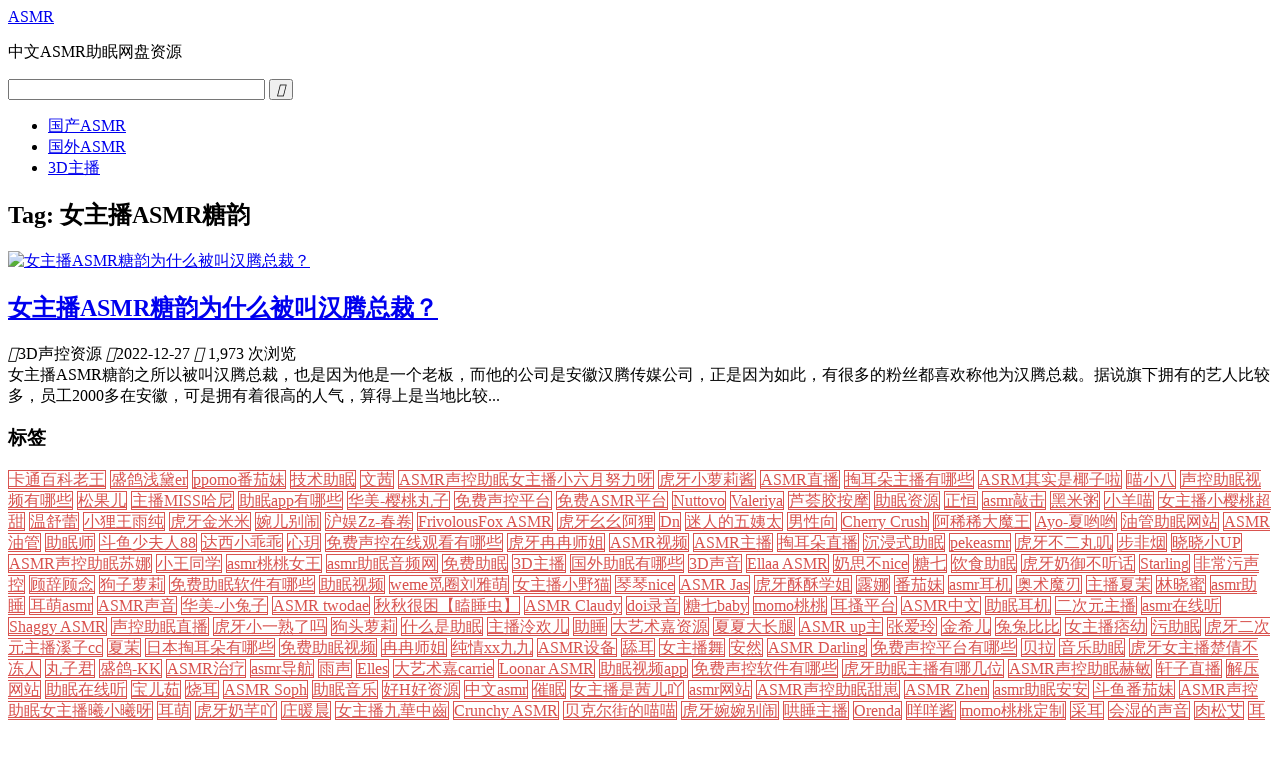

--- FILE ---
content_type: text/html; charset=UTF-8
request_url: https://www.asmrvv.com/question/tag/nuzhuboasmrtangyun
body_size: 12859
content:
<!DOCTYPE html>
<html>
<head>
<meta http-equiv="Content-Type" content="text/html; charset=UTF-8" />
<title>女主播ASMR糖韵 - ASMR</title> 
<meta name="viewport" content="width=device-width, initial-scale=1, maximum-scale=1">
<meta name="renderer" content="webkit|ie-comp|ie-stand">
<link rel="stylesheet" href="https://www.asmrvv.com/wp-content/themes/asmr/style.css" type="text/css" media="screen" />
<link rel="shortcut icon" href="https://www.asmrvv.com/wp-content/themes/asmr/images/favicon.ico" type="image/x-icon" />
<link rel="apple-touch-icon" href="/apple-touch-icon.png" />
<link rel="stylesheet" href="/jquery.fancybox.min.css">
<script src="/jquery.min.js"></script>
<script src="https://www.asmrvv.com/wp-content/themes/asmr/js/tux.js"></script>
<!--[if lt IE 9]>
<script src="https://cdn.bootcss.com/respond.js/1.4.2/respond.min.js"></script>
<script src="https://cdn.bootcss.com/html5shiv/3.7.3/html5shiv.js"></script>
<![endif]-->
<link rel="alternate" type="application/rss+xml" title="ASMR RSS Feed" href="https://www.asmrvv.com/feed" />
<link rel="pingback" href="https://www.asmrvv.com/xmlrpc.php" />
<meta name='robots' content='max-image-preview:large' />
</head>

<body class="archive tag tag-nuzhuboasmrtangyun tag-367">

<header id="header">
    <div class="navtop">
	<div class="logo"><a href="https://www.asmrvv.com">ASMR</a><p>中文ASMR助眠网盘资源</p></div>
	<div class="search">
	    <form id="searchform" method="get" action="https://www.asmrvv.com">
		    <input type="text" value="" name="s" id="s" size="30" x-webkit-speech />
			<button type="submit" id="searchsubmit"><i class="iconfont">&#xe610;</i></button>
		</form>
	</div>	
	</div>
    <nav id="navigation">
    <ul id="nav"><li id="menu-item-58" class="menu-item menu-item-type-taxonomy menu-item-object-category menu-item-58"><a href="https://www.asmrvv.com/gc">国产ASMR</a></li>
<li id="menu-item-59" class="menu-item menu-item-type-taxonomy menu-item-object-category menu-item-59"><a href="https://www.asmrvv.com/gw">国外ASMR</a></li>
<li id="menu-item-744" class="menu-item menu-item-type-taxonomy menu-item-object-category menu-item-744"><a href="https://www.asmrvv.com/3dzhubo">3D主播</a></li>
</ul>    </nav>
</header>
<section id="content">	<div id="main">
		<div id="posts">
					<h1 class="h1">Tag: <span>女主播ASMR糖韵</span></h1>
				
				<article class="post_list">
                <div class="thumbnail"><a href="https://www.asmrvv.com/question/998" title="女主播ASMR糖韵为什么被叫汉腾总裁？"><img src="https://www.asmrvv.com/wp-content/uploads/2022/12/女主播ASMR糖韵.jpg" alt="女主播ASMR糖韵为什么被叫汉腾总裁？"></a></div>
				<h2><a href="https://www.asmrvv.com/question/998" title="女主播ASMR糖韵为什么被叫汉腾总裁？">女主播ASMR糖韵为什么被叫汉腾总裁？</a></h2>			
				<div class="excerpt">
					<div class="meta">
				    <span class="meat_span"><i class="iconfont">&#xe629;</i>3D声控资源</span>
					<time class="meat_span"><i class="iconfont">&#xe62a;</i>2022-12-27</time>
					<span class="meat_span"><i class="iconfont">&#xe61f;</i> 1,973 次浏览</span>
                    </div>	
                	<div class="content_text" onmouseover="this.style.cursor='pointer'" onclick="document.location='https://www.asmrvv.com/question/998';">
女主播ASMR糖韵之所以被叫汉腾总裁，也是因为他是一个老板，而他的公司是安徽汉腾传媒公司，正是因为如此，有很多的粉丝都喜欢称他为汉腾总裁。据说旗下拥有的艺人比较多，员工2000多在安徽，可是拥有着很高的人气，算得上是当地比较...</div>
				</div>
		</article>
			  </div>
		<nav class="navigation"></nav></div>
	<aside id="sidebar">
    <div class="widget widget_tag_cloud"><h3>标签</h3><div class="tagcloud"><a href="https://www.asmrvv.com/question/tag/katongbaikelaowang" class="tag-cloud-link tag-link-567 tag-link-position-1" style="color:#D9534F;border: 1px solid #D9534F;">卡通百科老王</a>
<a href="https://www.asmrvv.com/question/tag/shenggeqiandaier" class="tag-cloud-link tag-link-895 tag-link-position-2" style="color:#D9534F;border: 1px solid #D9534F;">盛鸽浅黛er</a>
<a href="https://www.asmrvv.com/question/tag/ppomofanjiamei" class="tag-cloud-link tag-link-311 tag-link-position-3" style="color:#D9534F;border: 1px solid #D9534F;">ppomo番茄妹</a>
<a href="https://www.asmrvv.com/question/tag/jishuzhumian" class="tag-cloud-link tag-link-118 tag-link-position-4" style="color:#D9534F;border: 1px solid #D9534F;">技术助眠</a>
<a href="https://www.asmrvv.com/question/tag/wenqian" class="tag-cloud-link tag-link-1408 tag-link-position-5" style="color:#D9534F;border: 1px solid #D9534F;">文茜</a>
<a href="https://www.asmrvv.com/question/tag/asmrshengkongzhumiannuzhuboxiaoliuyuenuliya" class="tag-cloud-link tag-link-695 tag-link-position-6" style="color:#D9534F;border: 1px solid #D9534F;">ASMR声控助眠女主播小六月努力呀</a>
<a href="https://www.asmrvv.com/question/tag/huyaxiaoluolijiang" class="tag-cloud-link tag-link-899 tag-link-position-7" style="color:#D9534F;border: 1px solid #D9534F;">虎牙小萝莉酱</a>
<a href="https://www.asmrvv.com/question/tag/asmrzhibo" class="tag-cloud-link tag-link-237 tag-link-position-8" style="color:#D9534F;border: 1px solid #D9534F;">ASMR直播</a>
<a href="https://www.asmrvv.com/question/tag/taoerduozhuboyounaxie" class="tag-cloud-link tag-link-436 tag-link-position-9" style="color:#D9534F;border: 1px solid #D9534F;">掏耳朵主播有哪些</a>
<a href="https://www.asmrvv.com/question/tag/asrmqishishiyezila" class="tag-cloud-link tag-link-650 tag-link-position-10" style="color:#D9534F;border: 1px solid #D9534F;">ASRM其实是椰子啦</a>
<a href="https://www.asmrvv.com/question/tag/miaoxiaoba" class="tag-cloud-link tag-link-340 tag-link-position-11" style="color:#D9534F;border: 1px solid #D9534F;">喵小八</a>
<a href="https://www.asmrvv.com/question/tag/shengkongzhumianshipinyounaxie" class="tag-cloud-link tag-link-525 tag-link-position-12" style="color:#D9534F;border: 1px solid #D9534F;">声控助眠视频有哪些</a>
<a href="https://www.asmrvv.com/question/tag/songguoer" class="tag-cloud-link tag-link-545 tag-link-position-13" style="color:#D9534F;border: 1px solid #D9534F;">松果儿</a>
<a href="https://www.asmrvv.com/question/tag/zhubomisshani" class="tag-cloud-link tag-link-788 tag-link-position-14" style="color:#D9534F;border: 1px solid #D9534F;">主播MISS哈尼</a>
<a href="https://www.asmrvv.com/question/tag/zhumianappyounaxie" class="tag-cloud-link tag-link-549 tag-link-position-15" style="color:#D9534F;border: 1px solid #D9534F;">助眠app有哪些</a>
<a href="https://www.asmrvv.com/question/tag/huamei-yingtaowanzi" class="tag-cloud-link tag-link-467 tag-link-position-16" style="color:#D9534F;border: 1px solid #D9534F;">华美-樱桃丸子</a>
<a href="https://www.asmrvv.com/question/tag/mianfeishengkongpingtai" class="tag-cloud-link tag-link-779 tag-link-position-17" style="color:#D9534F;border: 1px solid #D9534F;">免费声控平台</a>
<a href="https://www.asmrvv.com/question/tag/mianfeiasmrpingtai" class="tag-cloud-link tag-link-790 tag-link-position-18" style="color:#D9534F;border: 1px solid #D9534F;">免费ASMR平台</a>
<a href="https://www.asmrvv.com/question/tag/nuttovo" class="tag-cloud-link tag-link-820 tag-link-position-19" style="color:#D9534F;border: 1px solid #D9534F;">Nuttovo</a>
<a href="https://www.asmrvv.com/question/tag/valeriya" class="tag-cloud-link tag-link-45 tag-link-position-20" style="color:#D9534F;border: 1px solid #D9534F;">Valeriya</a>
<a href="https://www.asmrvv.com/question/tag/luhuijiaoanmo" class="tag-cloud-link tag-link-116 tag-link-position-21" style="color:#D9534F;border: 1px solid #D9534F;">芦荟胶按摩</a>
<a href="https://www.asmrvv.com/question/tag/zhumianziyuan" class="tag-cloud-link tag-link-146 tag-link-position-22" style="color:#D9534F;border: 1px solid #D9534F;">助眠资源</a>
<a href="https://www.asmrvv.com/question/tag/zhengheng" class="tag-cloud-link tag-link-522 tag-link-position-23" style="color:#D9534F;border: 1px solid #D9534F;">正恒</a>
<a href="https://www.asmrvv.com/question/tag/asmrqiaoji" class="tag-cloud-link tag-link-73 tag-link-position-24" style="color:#D9534F;border: 1px solid #D9534F;">asmr敲击</a>
<a href="https://www.asmrvv.com/question/tag/heimizhou" class="tag-cloud-link tag-link-92 tag-link-position-25" style="color:#D9534F;border: 1px solid #D9534F;">黑米粥</a>
<a href="https://www.asmrvv.com/question/tag/xiaoyangmiao" class="tag-cloud-link tag-link-332 tag-link-position-26" style="color:#D9534F;border: 1px solid #D9534F;">小羊喵</a>
<a href="https://www.asmrvv.com/question/tag/nuzhuboxiaoyingtaochaotian" class="tag-cloud-link tag-link-566 tag-link-position-27" style="color:#D9534F;border: 1px solid #D9534F;">女主播小樱桃超甜</a>
<a href="https://www.asmrvv.com/question/tag/wenshulei" class="tag-cloud-link tag-link-158 tag-link-position-28" style="color:#D9534F;border: 1px solid #D9534F;">温舒蕾</a>
<a href="https://www.asmrvv.com/question/tag/xiaoliwangyuchun" class="tag-cloud-link tag-link-544 tag-link-position-29" style="color:#D9534F;border: 1px solid #D9534F;">小狸王雨纯</a>
<a href="https://www.asmrvv.com/question/tag/huyajinmimi" class="tag-cloud-link tag-link-980 tag-link-position-30" style="color:#D9534F;border: 1px solid #D9534F;">虎牙金米米</a>
<a href="https://www.asmrvv.com/question/tag/%e5%a9%89%e5%84%bf%e5%88%ab%e9%97%b9" class="tag-cloud-link tag-link-36 tag-link-position-31" style="color:#D9534F;border: 1px solid #D9534F;">婉儿别闹</a>
<a href="https://www.asmrvv.com/question/tag/huyuzz-chunjuan" class="tag-cloud-link tag-link-1110 tag-link-position-32" style="color:#D9534F;border: 1px solid #D9534F;">沪娱Zz-春卷</a>
<a href="https://www.asmrvv.com/question/tag/frivolousfox-asmr" class="tag-cloud-link tag-link-34 tag-link-position-33" style="color:#D9534F;border: 1px solid #D9534F;">FrivolousFox ASMR</a>
<a href="https://www.asmrvv.com/question/tag/huyayaoyaoali" class="tag-cloud-link tag-link-954 tag-link-position-34" style="color:#D9534F;border: 1px solid #D9534F;">虎牙幺幺阿狸</a>
<a href="https://www.asmrvv.com/question/tag/dn" class="tag-cloud-link tag-link-557 tag-link-position-35" style="color:#D9534F;border: 1px solid #D9534F;">Dn</a>
<a href="https://www.asmrvv.com/question/tag/mirendewuyitai" class="tag-cloud-link tag-link-561 tag-link-position-36" style="color:#D9534F;border: 1px solid #D9534F;">迷人的五姨太</a>
<a href="https://www.asmrvv.com/question/tag/nanxingxiang" class="tag-cloud-link tag-link-84 tag-link-position-37" style="color:#D9534F;border: 1px solid #D9534F;">男性向</a>
<a href="https://www.asmrvv.com/question/tag/cherry-crush" class="tag-cloud-link tag-link-14 tag-link-position-38" style="color:#D9534F;border: 1px solid #D9534F;">Cherry Crush</a>
<a href="https://www.asmrvv.com/question/tag/axixidamowang" class="tag-cloud-link tag-link-361 tag-link-position-39" style="color:#D9534F;border: 1px solid #D9534F;">阿稀稀大魔王</a>
<a href="https://www.asmrvv.com/question/tag/ayo-xiayoyo" class="tag-cloud-link tag-link-228 tag-link-position-40" style="color:#D9534F;border: 1px solid #D9534F;">Ayo-夏哟哟</a>
<a href="https://www.asmrvv.com/question/tag/youguanzhumianwangzhan" class="tag-cloud-link tag-link-50 tag-link-position-41" style="color:#D9534F;border: 1px solid #D9534F;">油管助眠网站</a>
<a href="https://www.asmrvv.com/question/tag/asmryouguan" class="tag-cloud-link tag-link-101 tag-link-position-42" style="color:#D9534F;border: 1px solid #D9534F;">ASMR油管</a>
<a href="https://www.asmrvv.com/question/tag/zhumianshi" class="tag-cloud-link tag-link-149 tag-link-position-43" style="color:#D9534F;border: 1px solid #D9534F;">助眠师</a>
<a href="https://www.asmrvv.com/question/tag/douyushaofuren88" class="tag-cloud-link tag-link-471 tag-link-position-44" style="color:#D9534F;border: 1px solid #D9534F;">斗鱼少夫人88</a>
<a href="https://www.asmrvv.com/question/tag/daxixiaoguaiguai" class="tag-cloud-link tag-link-163 tag-link-position-45" style="color:#D9534F;border: 1px solid #D9534F;">达西小乖乖</a>
<a href="https://www.asmrvv.com/question/tag/xinyue" class="tag-cloud-link tag-link-1081 tag-link-position-46" style="color:#D9534F;border: 1px solid #D9534F;">心玥</a>
<a href="https://www.asmrvv.com/question/tag/mianfeishengkongzaixianguankanyounaxie" class="tag-cloud-link tag-link-898 tag-link-position-47" style="color:#D9534F;border: 1px solid #D9534F;">免费声控在线观看有哪些</a>
<a href="https://www.asmrvv.com/question/tag/huyaranranshijie" class="tag-cloud-link tag-link-356 tag-link-position-48" style="color:#D9534F;border: 1px solid #D9534F;">虎牙冉冉师姐</a>
<a href="https://www.asmrvv.com/question/tag/asmr%e8%a7%86%e9%a2%91" class="tag-cloud-link tag-link-4 tag-link-position-49" style="color:#D9534F;border: 1px solid #D9534F;">ASMR视频</a>
<a href="https://www.asmrvv.com/question/tag/asmrzhubo" class="tag-cloud-link tag-link-97 tag-link-position-50" style="color:#D9534F;border: 1px solid #D9534F;">ASMR主播</a>
<a href="https://www.asmrvv.com/question/tag/taoerduozhibo" class="tag-cloud-link tag-link-526 tag-link-position-51" style="color:#D9534F;border: 1px solid #D9534F;">掏耳朵直播</a>
<a href="https://www.asmrvv.com/question/tag/chenjinshizhumian" class="tag-cloud-link tag-link-839 tag-link-position-52" style="color:#D9534F;border: 1px solid #D9534F;">沉浸式助眠</a>
<a href="https://www.asmrvv.com/question/tag/pekeasmr" class="tag-cloud-link tag-link-441 tag-link-position-53" style="color:#D9534F;border: 1px solid #D9534F;">pekeasmr</a>
<a href="https://www.asmrvv.com/question/tag/huyabuerwanji" class="tag-cloud-link tag-link-349 tag-link-position-54" style="color:#D9534F;border: 1px solid #D9534F;">虎牙不二丸叽</a>
<a href="https://www.asmrvv.com/question/tag/%e6%ad%a5%e9%9d%9e%e7%83%9f" class="tag-cloud-link tag-link-31 tag-link-position-55" style="color:#D9534F;border: 1px solid #D9534F;">步非烟</a>
<a href="https://www.asmrvv.com/question/tag/%e6%99%93%e6%99%93%e5%b0%8fup" class="tag-cloud-link tag-link-15 tag-link-position-56" style="color:#D9534F;border: 1px solid #D9534F;">晓晓小UP</a>
<a href="https://www.asmrvv.com/question/tag/asmrshengkongzhumiansuna" class="tag-cloud-link tag-link-941 tag-link-position-57" style="color:#D9534F;border: 1px solid #D9534F;">ASMR声控助眠苏娜</a>
<a href="https://www.asmrvv.com/question/tag/xiaowangtongxue" class="tag-cloud-link tag-link-764 tag-link-position-58" style="color:#D9534F;border: 1px solid #D9534F;">小王同学</a>
<a href="https://www.asmrvv.com/question/tag/asmrtaotaonuwang" class="tag-cloud-link tag-link-296 tag-link-position-59" style="color:#D9534F;border: 1px solid #D9534F;">asmr桃桃女王</a>
<a href="https://www.asmrvv.com/question/tag/asmrzhumianyinpinwang" class="tag-cloud-link tag-link-141 tag-link-position-60" style="color:#D9534F;border: 1px solid #D9534F;">asmr助眠音频网</a>
<a href="https://www.asmrvv.com/question/tag/mianfeizhumian" class="tag-cloud-link tag-link-67 tag-link-position-61" style="color:#D9534F;border: 1px solid #D9534F;">免费助眠</a>
<a href="https://www.asmrvv.com/question/tag/3dzhubo" class="tag-cloud-link tag-link-236 tag-link-position-62" style="color:#D9534F;border: 1px solid #D9534F;">3D主播</a>
<a href="https://www.asmrvv.com/question/tag/guowaizhumianyounaxie" class="tag-cloud-link tag-link-881 tag-link-position-63" style="color:#D9534F;border: 1px solid #D9534F;">国外助眠有哪些</a>
<a href="https://www.asmrvv.com/question/tag/3dshengyin" class="tag-cloud-link tag-link-85 tag-link-position-64" style="color:#D9534F;border: 1px solid #D9534F;">3D声音</a>
<a href="https://www.asmrvv.com/question/tag/ellaa-asmr" class="tag-cloud-link tag-link-719 tag-link-position-65" style="color:#D9534F;border: 1px solid #D9534F;">Ellaa ASMR</a>
<a href="https://www.asmrvv.com/question/tag/naisibunice" class="tag-cloud-link tag-link-341 tag-link-position-66" style="color:#D9534F;border: 1px solid #D9534F;">奶思不nice</a>
<a href="https://www.asmrvv.com/question/tag/%e7%b3%96%e4%b8%83" class="tag-cloud-link tag-link-28 tag-link-position-67" style="color:#D9534F;border: 1px solid #D9534F;">糖七</a>
<a href="https://www.asmrvv.com/question/tag/yinshizhumian" class="tag-cloud-link tag-link-121 tag-link-position-68" style="color:#D9534F;border: 1px solid #D9534F;">饮食助眠</a>
<a href="https://www.asmrvv.com/question/tag/huyanaiyubutinghua" class="tag-cloud-link tag-link-406 tag-link-position-69" style="color:#D9534F;border: 1px solid #D9534F;">虎牙奶御不听话</a>
<a href="https://www.asmrvv.com/question/tag/starling" class="tag-cloud-link tag-link-8 tag-link-position-70" style="color:#D9534F;border: 1px solid #D9534F;">Starling</a>
<a href="https://www.asmrvv.com/question/tag/feichangwushengkong" class="tag-cloud-link tag-link-82 tag-link-position-71" style="color:#D9534F;border: 1px solid #D9534F;">非常污声控</a>
<a href="https://www.asmrvv.com/question/tag/gucigunian" class="tag-cloud-link tag-link-558 tag-link-position-72" style="color:#D9534F;border: 1px solid #D9534F;">顾辞顾念</a>
<a href="https://www.asmrvv.com/question/tag/gouziluoli" class="tag-cloud-link tag-link-554 tag-link-position-73" style="color:#D9534F;border: 1px solid #D9534F;">狗子萝莉</a>
<a href="https://www.asmrvv.com/question/tag/mianfeizhumianruanjianyounaxie" class="tag-cloud-link tag-link-700 tag-link-position-74" style="color:#D9534F;border: 1px solid #D9534F;">免费助眠软件有哪些</a>
<a href="https://www.asmrvv.com/question/tag/%e5%8a%a9%e7%9c%a0%e8%a7%86%e9%a2%91" class="tag-cloud-link tag-link-44 tag-link-position-75" style="color:#D9534F;border: 1px solid #D9534F;">助眠视频</a>
<a href="https://www.asmrvv.com/question/tag/wememiquanliuyameng" class="tag-cloud-link tag-link-1127 tag-link-position-76" style="color:#D9534F;border: 1px solid #D9534F;">weme觅圈刘雅萌</a>
<a href="https://www.asmrvv.com/question/tag/nuzhuboxiaoyemao" class="tag-cloud-link tag-link-486 tag-link-position-77" style="color:#D9534F;border: 1px solid #D9534F;">女主播小野猫</a>
<a href="https://www.asmrvv.com/question/tag/qinqinnice" class="tag-cloud-link tag-link-617 tag-link-position-78" style="color:#D9534F;border: 1px solid #D9534F;">琴琴nice</a>
<a href="https://www.asmrvv.com/question/tag/asmr-jas" class="tag-cloud-link tag-link-793 tag-link-position-79" style="color:#D9534F;border: 1px solid #D9534F;">ASMR Jas</a>
<a href="https://www.asmrvv.com/question/tag/huyasusuxuejie" class="tag-cloud-link tag-link-720 tag-link-position-80" style="color:#D9534F;border: 1px solid #D9534F;">虎牙酥酥学姐</a>
<a href="https://www.asmrvv.com/question/tag/luna" class="tag-cloud-link tag-link-1214 tag-link-position-81" style="color:#D9534F;border: 1px solid #D9534F;">露娜</a>
<a href="https://www.asmrvv.com/question/tag/fanjiamei" class="tag-cloud-link tag-link-312 tag-link-position-82" style="color:#D9534F;border: 1px solid #D9534F;">番茄妹</a>
<a href="https://www.asmrvv.com/question/tag/asmrerji" class="tag-cloud-link tag-link-70 tag-link-position-83" style="color:#D9534F;border: 1px solid #D9534F;">asmr耳机</a>
<a href="https://www.asmrvv.com/question/tag/aoshumoren" class="tag-cloud-link tag-link-653 tag-link-position-84" style="color:#D9534F;border: 1px solid #D9534F;">奥术魔刃</a>
<a href="https://www.asmrvv.com/question/tag/zhuboxiamo" class="tag-cloud-link tag-link-242 tag-link-position-85" style="color:#D9534F;border: 1px solid #D9534F;">主播夏茉</a>
<a href="https://www.asmrvv.com/question/tag/linxiaomi" class="tag-cloud-link tag-link-331 tag-link-position-86" style="color:#D9534F;border: 1px solid #D9534F;">林晓蜜</a>
<a href="https://www.asmrvv.com/question/tag/asmrzhushui" class="tag-cloud-link tag-link-155 tag-link-position-87" style="color:#D9534F;border: 1px solid #D9534F;">asmr助睡</a>
<a href="https://www.asmrvv.com/question/tag/ermengasmr" class="tag-cloud-link tag-link-104 tag-link-position-88" style="color:#D9534F;border: 1px solid #D9534F;">耳萌asmr</a>
<a href="https://www.asmrvv.com/question/tag/asmrshengyin" class="tag-cloud-link tag-link-103 tag-link-position-89" style="color:#D9534F;border: 1px solid #D9534F;">ASMR声音</a>
<a href="https://www.asmrvv.com/question/tag/huamei-xiaotuzi" class="tag-cloud-link tag-link-652 tag-link-position-90" style="color:#D9534F;border: 1px solid #D9534F;">华美-小兔子</a>
<a href="https://www.asmrvv.com/question/tag/asmr-twodae" class="tag-cloud-link tag-link-1045 tag-link-position-91" style="color:#D9534F;border: 1px solid #D9534F;">ASMR twodae</a>
<a href="https://www.asmrvv.com/question/tag/qiuqiuhenkunkeshuichong" class="tag-cloud-link tag-link-168 tag-link-position-92" style="color:#D9534F;border: 1px solid #D9534F;">秋秋很困【瞌睡虫】</a>
<a href="https://www.asmrvv.com/question/tag/asmr-claudy" class="tag-cloud-link tag-link-969 tag-link-position-93" style="color:#D9534F;border: 1px solid #D9534F;">ASMR Claudy</a>
<a href="https://www.asmrvv.com/question/tag/doiluyin" class="tag-cloud-link tag-link-154 tag-link-position-94" style="color:#D9534F;border: 1px solid #D9534F;">doi录音</a>
<a href="https://www.asmrvv.com/question/tag/%e7%b3%96%e4%b8%83baby" class="tag-cloud-link tag-link-27 tag-link-position-95" style="color:#D9534F;border: 1px solid #D9534F;">糖七baby</a>
<a href="https://www.asmrvv.com/question/tag/momotaotao" class="tag-cloud-link tag-link-65 tag-link-position-96" style="color:#D9534F;border: 1px solid #D9534F;">momo桃桃</a>
<a href="https://www.asmrvv.com/question/tag/ersaopingtai" class="tag-cloud-link tag-link-787 tag-link-position-97" style="color:#D9534F;border: 1px solid #D9534F;">耳搔平台</a>
<a href="https://www.asmrvv.com/question/tag/asmrzhongwen" class="tag-cloud-link tag-link-96 tag-link-position-98" style="color:#D9534F;border: 1px solid #D9534F;">ASMR中文</a>
<a href="https://www.asmrvv.com/question/tag/zhumianerji" class="tag-cloud-link tag-link-71 tag-link-position-99" style="color:#D9534F;border: 1px solid #D9534F;">助眠耳机</a>
<a href="https://www.asmrvv.com/question/tag/erciyuanzhubo" class="tag-cloud-link tag-link-287 tag-link-position-100" style="color:#D9534F;border: 1px solid #D9534F;">二次元主播</a>
<a href="https://www.asmrvv.com/question/tag/asmrzaixianting" class="tag-cloud-link tag-link-63 tag-link-position-101" style="color:#D9534F;border: 1px solid #D9534F;">asmr在线听</a>
<a href="https://www.asmrvv.com/question/tag/shaggy-asmr" class="tag-cloud-link tag-link-587 tag-link-position-102" style="color:#D9534F;border: 1px solid #D9534F;">Shaggy ASMR</a>
<a href="https://www.asmrvv.com/question/tag/shengkongzhumianzhibo" class="tag-cloud-link tag-link-921 tag-link-position-103" style="color:#D9534F;border: 1px solid #D9534F;">声控助眠直播</a>
<a href="https://www.asmrvv.com/question/tag/huyaxiaoyishulema" class="tag-cloud-link tag-link-514 tag-link-position-104" style="color:#D9534F;border: 1px solid #D9534F;">虎牙小一熟了吗</a>
<a href="https://www.asmrvv.com/question/tag/goutouluoli" class="tag-cloud-link tag-link-952 tag-link-position-105" style="color:#D9534F;border: 1px solid #D9534F;">狗头萝莉</a>
<a href="https://www.asmrvv.com/question/tag/shenmeshizhumian" class="tag-cloud-link tag-link-79 tag-link-position-106" style="color:#D9534F;border: 1px solid #D9534F;">什么是助眠</a>
<a href="https://www.asmrvv.com/question/tag/zhubolinghuaner" class="tag-cloud-link tag-link-452 tag-link-position-107" style="color:#D9534F;border: 1px solid #D9534F;">主播泠欢儿</a>
<a href="https://www.asmrvv.com/question/tag/%e5%8a%a9%e7%9d%a1" class="tag-cloud-link tag-link-46 tag-link-position-108" style="color:#D9534F;border: 1px solid #D9534F;">助睡</a>
<a href="https://www.asmrvv.com/question/tag/dayishujiaziyuan" class="tag-cloud-link tag-link-178 tag-link-position-109" style="color:#D9534F;border: 1px solid #D9534F;">大艺术嘉资源</a>
<a href="https://www.asmrvv.com/question/tag/xiaxiadazhangtui" class="tag-cloud-link tag-link-167 tag-link-position-110" style="color:#D9534F;border: 1px solid #D9534F;">夏夏大长腿</a>
<a href="https://www.asmrvv.com/question/tag/asmr-upzhu" class="tag-cloud-link tag-link-99 tag-link-position-111" style="color:#D9534F;border: 1px solid #D9534F;">ASMR up主</a>
<a href="https://www.asmrvv.com/question/tag/zhangailing" class="tag-cloud-link tag-link-135 tag-link-position-112" style="color:#D9534F;border: 1px solid #D9534F;">张爱玲</a>
<a href="https://www.asmrvv.com/question/tag/jinxier" class="tag-cloud-link tag-link-713 tag-link-position-113" style="color:#D9534F;border: 1px solid #D9534F;">金希儿</a>
<a href="https://www.asmrvv.com/question/tag/tutubibi" class="tag-cloud-link tag-link-159 tag-link-position-114" style="color:#D9534F;border: 1px solid #D9534F;">兔兔比比</a>
<a href="https://www.asmrvv.com/question/tag/nuzhubopiyou" class="tag-cloud-link tag-link-723 tag-link-position-115" style="color:#D9534F;border: 1px solid #D9534F;">女主播痞幼</a>
<a href="https://www.asmrvv.com/question/tag/wuzhumian" class="tag-cloud-link tag-link-139 tag-link-position-116" style="color:#D9534F;border: 1px solid #D9534F;">污助眠</a>
<a href="https://www.asmrvv.com/question/tag/huyaerciyuanzhuboxizicc" class="tag-cloud-link tag-link-389 tag-link-position-117" style="color:#D9534F;border: 1px solid #D9534F;">虎牙二次元主播溪子cc</a>
<a href="https://www.asmrvv.com/question/tag/xiamo" class="tag-cloud-link tag-link-240 tag-link-position-118" style="color:#D9534F;border: 1px solid #D9534F;">夏茉</a>
<a href="https://www.asmrvv.com/question/tag/ribentaoerduoyounaxie" class="tag-cloud-link tag-link-576 tag-link-position-119" style="color:#D9534F;border: 1px solid #D9534F;">日本掏耳朵有哪些</a>
<a href="https://www.asmrvv.com/question/tag/mianfeizhumianshipin" class="tag-cloud-link tag-link-482 tag-link-position-120" style="color:#D9534F;border: 1px solid #D9534F;">免费助眠视频</a>
<a href="https://www.asmrvv.com/question/tag/ranranshijie" class="tag-cloud-link tag-link-357 tag-link-position-121" style="color:#D9534F;border: 1px solid #D9534F;">冉冉师姐</a>
<a href="https://www.asmrvv.com/question/tag/chunqingxxjiujiu" class="tag-cloud-link tag-link-136 tag-link-position-122" style="color:#D9534F;border: 1px solid #D9534F;">纯情xx九九</a>
<a href="https://www.asmrvv.com/question/tag/asmrshebei" class="tag-cloud-link tag-link-127 tag-link-position-123" style="color:#D9534F;border: 1px solid #D9534F;">ASMR设备</a>
<a href="https://www.asmrvv.com/question/tag/%e8%88%94%e8%80%b3" class="tag-cloud-link tag-link-29 tag-link-position-124" style="color:#D9534F;border: 1px solid #D9534F;">舔耳</a>
<a href="https://www.asmrvv.com/question/tag/nuzhubowu" class="tag-cloud-link tag-link-934 tag-link-position-125" style="color:#D9534F;border: 1px solid #D9534F;">女主播舞</a>
<a href="https://www.asmrvv.com/question/tag/anran" class="tag-cloud-link tag-link-845 tag-link-position-126" style="color:#D9534F;border: 1px solid #D9534F;">安然</a>
<a href="https://www.asmrvv.com/question/tag/asmr-darling" class="tag-cloud-link tag-link-691 tag-link-position-127" style="color:#D9534F;border: 1px solid #D9534F;">ASMR Darling</a>
<a href="https://www.asmrvv.com/question/tag/mianfeishengkongpingtaiyounaxie" class="tag-cloud-link tag-link-781 tag-link-position-128" style="color:#D9534F;border: 1px solid #D9534F;">免费声控平台有哪些</a>
<a href="https://www.asmrvv.com/question/tag/beila" class="tag-cloud-link tag-link-88 tag-link-position-129" style="color:#D9534F;border: 1px solid #D9534F;">贝拉</a>
<a href="https://www.asmrvv.com/question/tag/yinlezhumian" class="tag-cloud-link tag-link-110 tag-link-position-130" style="color:#D9534F;border: 1px solid #D9534F;">音乐助眠</a>
<a href="https://www.asmrvv.com/question/tag/huyanuzhubochuqianbudongren" class="tag-cloud-link tag-link-640 tag-link-position-131" style="color:#D9534F;border: 1px solid #D9534F;">虎牙女主播楚倩不冻人</a>
<a href="https://www.asmrvv.com/question/tag/wanzijun" class="tag-cloud-link tag-link-94 tag-link-position-132" style="color:#D9534F;border: 1px solid #D9534F;">丸子君</a>
<a href="https://www.asmrvv.com/question/tag/shengge-kk" class="tag-cloud-link tag-link-133 tag-link-position-133" style="color:#D9534F;border: 1px solid #D9534F;">盛鸽-KK</a>
<a href="https://www.asmrvv.com/question/tag/asmrzhiliao" class="tag-cloud-link tag-link-424 tag-link-position-134" style="color:#D9534F;border: 1px solid #D9534F;">ASMR治疗</a>
<a href="https://www.asmrvv.com/question/tag/asmrdaohang" class="tag-cloud-link tag-link-701 tag-link-position-135" style="color:#D9534F;border: 1px solid #D9534F;">asmr导航</a>
<a href="https://www.asmrvv.com/question/tag/%e9%9b%a8%e5%a3%b0" class="tag-cloud-link tag-link-47 tag-link-position-136" style="color:#D9534F;border: 1px solid #D9534F;">雨声</a>
<a href="https://www.asmrvv.com/question/tag/elles" class="tag-cloud-link tag-link-939 tag-link-position-137" style="color:#D9534F;border: 1px solid #D9534F;">Elles</a>
<a href="https://www.asmrvv.com/question/tag/dayishujiacarrie" class="tag-cloud-link tag-link-175 tag-link-position-138" style="color:#D9534F;border: 1px solid #D9534F;">大艺术嘉carrie</a>
<a href="https://www.asmrvv.com/question/tag/loonar-asmr" class="tag-cloud-link tag-link-517 tag-link-position-139" style="color:#D9534F;border: 1px solid #D9534F;">Loonar ASMR</a>
<a href="https://www.asmrvv.com/question/tag/zhumianshipinapp" class="tag-cloud-link tag-link-75 tag-link-position-140" style="color:#D9534F;border: 1px solid #D9534F;">助眠视频app</a>
<a href="https://www.asmrvv.com/question/tag/mianfeishengkongruanjianyounaxie" class="tag-cloud-link tag-link-446 tag-link-position-141" style="color:#D9534F;border: 1px solid #D9534F;">免费声控软件有哪些</a>
<a href="https://www.asmrvv.com/question/tag/huyazhumianzhuboyounajiwei" class="tag-cloud-link tag-link-509 tag-link-position-142" style="color:#D9534F;border: 1px solid #D9534F;">虎牙助眠主播有哪几位</a>
<a href="https://www.asmrvv.com/question/tag/asmrshengkongzhumianhemin" class="tag-cloud-link tag-link-841 tag-link-position-143" style="color:#D9534F;border: 1px solid #D9534F;">ASMR声控助眠赫敏</a>
<a href="https://www.asmrvv.com/question/tag/xuanzizhibo" class="tag-cloud-link tag-link-124 tag-link-position-144" style="color:#D9534F;border: 1px solid #D9534F;">轩子直播</a>
<a href="https://www.asmrvv.com/question/tag/jieyawangzhan" class="tag-cloud-link tag-link-57 tag-link-position-145" style="color:#D9534F;border: 1px solid #D9534F;">解压网站</a>
<a href="https://www.asmrvv.com/question/tag/zhumianzaixianting" class="tag-cloud-link tag-link-64 tag-link-position-146" style="color:#D9534F;border: 1px solid #D9534F;">助眠在线听</a>
<a href="https://www.asmrvv.com/question/tag/baoerru" class="tag-cloud-link tag-link-562 tag-link-position-147" style="color:#D9534F;border: 1px solid #D9534F;">宝儿茹</a>
<a href="https://www.asmrvv.com/question/tag/shaoer" class="tag-cloud-link tag-link-51 tag-link-position-148" style="color:#D9534F;border: 1px solid #D9534F;">烧耳</a>
<a href="https://www.asmrvv.com/question/tag/asmr-soph" class="tag-cloud-link tag-link-850 tag-link-position-149" style="color:#D9534F;border: 1px solid #D9534F;">ASMR Soph</a>
<a href="https://www.asmrvv.com/question/tag/zhumianyinle" class="tag-cloud-link tag-link-119 tag-link-position-150" style="color:#D9534F;border: 1px solid #D9534F;">助眠音乐</a>
<a href="https://www.asmrvv.com/question/tag/haohhaoziyuan" class="tag-cloud-link tag-link-152 tag-link-position-151" style="color:#D9534F;border: 1px solid #D9534F;">好H好资源</a>
<a href="https://www.asmrvv.com/question/tag/%e4%b8%ad%e6%96%87asmr" class="tag-cloud-link tag-link-26 tag-link-position-152" style="color:#D9534F;border: 1px solid #D9534F;">中文asmr</a>
<a href="https://www.asmrvv.com/question/tag/%e5%82%ac%e7%9c%a0" class="tag-cloud-link tag-link-20 tag-link-position-153" style="color:#D9534F;border: 1px solid #D9534F;">催眠</a>
<a href="https://www.asmrvv.com/question/tag/nuzhuboshiqianerya" class="tag-cloud-link tag-link-688 tag-link-position-154" style="color:#D9534F;border: 1px solid #D9534F;">女主播是茜儿吖</a>
<a href="https://www.asmrvv.com/question/tag/asmr%e7%bd%91%e7%ab%99" class="tag-cloud-link tag-link-43 tag-link-position-155" style="color:#D9534F;border: 1px solid #D9534F;">asmr网站</a>
<a href="https://www.asmrvv.com/question/tag/asmrshengkongzhumiantianzai" class="tag-cloud-link tag-link-796 tag-link-position-156" style="color:#D9534F;border: 1px solid #D9534F;">ASMR声控助眠甜崽</a>
<a href="https://www.asmrvv.com/question/tag/asmr-zhen" class="tag-cloud-link tag-link-1294 tag-link-position-157" style="color:#D9534F;border: 1px solid #D9534F;">ASMR Zhen</a>
<a href="https://www.asmrvv.com/question/tag/asmrzhumiananan" class="tag-cloud-link tag-link-78 tag-link-position-158" style="color:#D9534F;border: 1px solid #D9534F;">asmr助眠安安</a>
<a href="https://www.asmrvv.com/question/tag/douyufanjiamei" class="tag-cloud-link tag-link-358 tag-link-position-159" style="color:#D9534F;border: 1px solid #D9534F;">斗鱼番茄妹</a>
<a href="https://www.asmrvv.com/question/tag/asmrshengkongzhumiannuzhuboxixiaoxiya" class="tag-cloud-link tag-link-646 tag-link-position-160" style="color:#D9534F;border: 1px solid #D9534F;">ASMR声控助眠女主播曦小曦呀</a>
<a href="https://www.asmrvv.com/question/tag/ermeng" class="tag-cloud-link tag-link-105 tag-link-position-161" style="color:#D9534F;border: 1px solid #D9534F;">耳萌</a>
<a href="https://www.asmrvv.com/question/tag/huyanaiqianya" class="tag-cloud-link tag-link-375 tag-link-position-162" style="color:#D9534F;border: 1px solid #D9534F;">虎牙奶芊吖</a>
<a href="https://www.asmrvv.com/question/tag/zhuangnuanchen" class="tag-cloud-link tag-link-386 tag-link-position-163" style="color:#D9534F;border: 1px solid #D9534F;">庄暖晨</a>
<a href="https://www.asmrvv.com/question/tag/nuzhubojiuhuazhongchi" class="tag-cloud-link tag-link-499 tag-link-position-164" style="color:#D9534F;border: 1px solid #D9534F;">女主播九華中齒</a>
<a href="https://www.asmrvv.com/question/tag/crunchy-asmr" class="tag-cloud-link tag-link-490 tag-link-position-165" style="color:#D9534F;border: 1px solid #D9534F;">Crunchy ASMR</a>
<a href="https://www.asmrvv.com/question/tag/beikeerjiedemiaomiao" class="tag-cloud-link tag-link-516 tag-link-position-166" style="color:#D9534F;border: 1px solid #D9534F;">贝克尔街的喵喵</a>
<a href="https://www.asmrvv.com/question/tag/huyawanwanbienao" class="tag-cloud-link tag-link-257 tag-link-position-167" style="color:#D9534F;border: 1px solid #D9534F;">虎牙婉婉别闹</a>
<a href="https://www.asmrvv.com/question/tag/hongshuizhubo" class="tag-cloud-link tag-link-623 tag-link-position-168" style="color:#D9534F;border: 1px solid #D9534F;">哄睡主播</a>
<a href="https://www.asmrvv.com/question/tag/orenda" class="tag-cloud-link tag-link-32 tag-link-position-169" style="color:#D9534F;border: 1px solid #D9534F;">Orenda</a>
<a href="https://www.asmrvv.com/question/tag/%e5%92%a9%e5%92%a9%e9%85%b1" class="tag-cloud-link tag-link-13 tag-link-position-170" style="color:#D9534F;border: 1px solid #D9534F;">咩咩酱</a>
<a href="https://www.asmrvv.com/question/tag/momotaotaodingzhi" class="tag-cloud-link tag-link-66 tag-link-position-171" style="color:#D9534F;border: 1px solid #D9534F;">momo桃桃定制</a>
<a href="https://www.asmrvv.com/question/tag/caier" class="tag-cloud-link tag-link-201 tag-link-position-172" style="color:#D9534F;border: 1px solid #D9534F;">采耳</a>
<a href="https://www.asmrvv.com/question/tag/huishideshengyin" class="tag-cloud-link tag-link-60 tag-link-position-173" style="color:#D9534F;border: 1px solid #D9534F;">会湿的声音</a>
<a href="https://www.asmrvv.com/question/tag/rousongai" class="tag-cloud-link tag-link-140 tag-link-position-174" style="color:#D9534F;border: 1px solid #D9534F;">肉松艾</a>
<a href="https://www.asmrvv.com/question/tag/ersaopingtaiyounaxie" class="tag-cloud-link tag-link-504 tag-link-position-175" style="color:#D9534F;border: 1px solid #D9534F;">耳搔平台有哪些</a>
<a href="https://www.asmrvv.com/question/tag/trisha-paytas-asmr" class="tag-cloud-link tag-link-801 tag-link-position-176" style="color:#D9534F;border: 1px solid #D9534F;">Trisha Paytas ASMR</a>
<a href="https://www.asmrvv.com/question/tag/kristina-danielle" class="tag-cloud-link tag-link-803 tag-link-position-177" style="color:#D9534F;border: 1px solid #D9534F;">Kristina Danielle</a>
<a href="https://www.asmrvv.com/question/tag/erciyuan3d" class="tag-cloud-link tag-link-243 tag-link-position-178" style="color:#D9534F;border: 1px solid #D9534F;">二次元3D</a>
<a href="https://www.asmrvv.com/question/tag/xuanzilaoshi" class="tag-cloud-link tag-link-112 tag-link-position-179" style="color:#D9534F;border: 1px solid #D9534F;">轩子老师</a>
<a href="https://www.asmrvv.com/question/tag/xuanziju2tu" class="tag-cloud-link tag-link-98 tag-link-position-180" style="color:#D9534F;border: 1px solid #D9534F;">轩子巨2兔</a>
<a href="https://www.asmrvv.com/question/tag/linsuisui" class="tag-cloud-link tag-link-397 tag-link-position-181" style="color:#D9534F;border: 1px solid #D9534F;">林岁岁</a>
<a href="https://www.asmrvv.com/question/tag/%e5%93%84%e7%9d%a1" class="tag-cloud-link tag-link-21 tag-link-position-182" style="color:#D9534F;border: 1px solid #D9534F;">哄睡</a>
<a href="https://www.asmrvv.com/question/tag/erciyuanzhumian" class="tag-cloud-link tag-link-145 tag-link-position-183" style="color:#D9534F;border: 1px solid #D9534F;">二次元助眠</a>
<a href="https://www.asmrvv.com/question/tag/asmr-rich" class="tag-cloud-link tag-link-710 tag-link-position-184" style="color:#D9534F;border: 1px solid #D9534F;">ASMR Rich</a>
<a href="https://www.asmrvv.com/question/tag/mianfeizhumiannuzhubo" class="tag-cloud-link tag-link-877 tag-link-position-185" style="color:#D9534F;border: 1px solid #D9534F;">免费助眠女主播</a>
<a href="https://www.asmrvv.com/question/tag/mianfeihongshui" class="tag-cloud-link tag-link-965 tag-link-position-186" style="color:#D9534F;border: 1px solid #D9534F;">免费哄睡</a>
<a href="https://www.asmrvv.com/question/tag/huyanidequanquaner" class="tag-cloud-link tag-link-362 tag-link-position-187" style="color:#D9534F;border: 1px solid #D9534F;">虎牙你的圈圈儿</a>
<a href="https://www.asmrvv.com/question/tag/zhenghengrmxiaoyou" class="tag-cloud-link tag-link-685 tag-link-position-188" style="color:#D9534F;border: 1px solid #D9534F;">正恒RM小优</a>
<a href="https://www.asmrvv.com/question/tag/xuanzijuertu" class="tag-cloud-link tag-link-222 tag-link-position-189" style="color:#D9534F;border: 1px solid #D9534F;">轩子巨二兔</a>
<a href="https://www.asmrvv.com/question/tag/xialan" class="tag-cloud-link tag-link-681 tag-link-position-190" style="color:#D9534F;border: 1px solid #D9534F;">夏蓝</a>
<a href="https://www.asmrvv.com/question/tag/xuanziasmr" class="tag-cloud-link tag-link-113 tag-link-position-191" style="color:#D9534F;border: 1px solid #D9534F;">轩子asmr</a>
<a href="https://www.asmrvv.com/question/tag/baibianshengyouwenjiang" class="tag-cloud-link tag-link-551 tag-link-position-192" style="color:#D9534F;border: 1px solid #D9534F;">百变声优雯酱</a>
<a href="https://www.asmrvv.com/question/tag/duoroudabaitu" class="tag-cloud-link tag-link-527 tag-link-position-193" style="color:#D9534F;border: 1px solid #D9534F;">多肉大白兔</a>
<a href="https://www.asmrvv.com/question/tag/haiwaimianfeiasmryounaxie" class="tag-cloud-link tag-link-800 tag-link-position-194" style="color:#D9534F;border: 1px solid #D9534F;">海外免费ASMR有哪些</a>
<a href="https://www.asmrvv.com/question/tag/dayishujia" class="tag-cloud-link tag-link-176 tag-link-position-195" style="color:#D9534F;border: 1px solid #D9534F;">大艺术嘉</a>
<a href="https://www.asmrvv.com/question/tag/minaier" class="tag-cloud-link tag-link-919 tag-link-position-196" style="color:#D9534F;border: 1px solid #D9534F;">咪奈儿</a>
<a href="https://www.asmrvv.com/question/tag/wememiquanjinianxiaoxiaov" class="tag-cloud-link tag-link-1091 tag-link-position-197" style="color:#D9534F;border: 1px solid #D9534F;">weme觅圈纪念小小V</a>
<a href="https://www.asmrvv.com/question/tag/danshe" class="tag-cloud-link tag-link-205 tag-link-position-198" style="color:#D9534F;border: 1px solid #D9534F;">弹舌</a>
<a href="https://www.asmrvv.com/question/tag/beiyouyou" class="tag-cloud-link tag-link-729 tag-link-position-199" style="color:#D9534F;border: 1px solid #D9534F;">杯悠悠</a>
<a href="https://www.asmrvv.com/question/tag/huyaqixia" class="tag-cloud-link tag-link-262 tag-link-position-200" style="color:#D9534F;border: 1px solid #D9534F;">虎牙绮夏</a>
<a href="https://www.asmrvv.com/question/tag/bzhanasmr" class="tag-cloud-link tag-link-102 tag-link-position-201" style="color:#D9534F;border: 1px solid #D9534F;">B站ASMR</a>
<a href="https://www.asmrvv.com/question/tag/asmrshengkongzhumiannuzhubohuyuluoxin" class="tag-cloud-link tag-link-443 tag-link-position-202" style="color:#D9534F;border: 1px solid #D9534F;">ASMR声控助眠女主播沪娱洛歆</a>
<a href="https://www.asmrvv.com/question/tag/taoerduozaixianguankanyounaxie" class="tag-cloud-link tag-link-945 tag-link-position-203" style="color:#D9534F;border: 1px solid #D9534F;">掏耳朵在线观看有哪些</a>
<a href="https://www.asmrvv.com/question/tag/shijuezhuyaomeier" class="tag-cloud-link tag-link-679 tag-link-position-204" style="color:#D9534F;border: 1px solid #D9534F;">视觉丶妖魅儿</a>
<a href="https://www.asmrvv.com/question/tag/douyulengxiaoliu" class="tag-cloud-link tag-link-249 tag-link-position-205" style="color:#D9534F;border: 1px solid #D9534F;">斗鱼冷小六</a>
<a href="https://www.asmrvv.com/question/tag/songyuxin" class="tag-cloud-link tag-link-880 tag-link-position-206" style="color:#D9534F;border: 1px solid #D9534F;">宋昱欣</a>
<a href="https://www.asmrvv.com/question/tag/relax-sleep-asmr" class="tag-cloud-link tag-link-833 tag-link-position-207" style="color:#D9534F;border: 1px solid #D9534F;">Relax Sleep ASMR</a>
<a href="https://www.asmrvv.com/question/tag/%e5%ae%85%e7%94%b7%e5%85%94%e6%af%94" class="tag-cloud-link tag-link-41 tag-link-position-208" style="color:#D9534F;border: 1px solid #D9534F;">宅男兔比</a>
<a href="https://www.asmrvv.com/question/tag/ijenz" class="tag-cloud-link tag-link-342 tag-link-position-209" style="color:#D9534F;border: 1px solid #D9534F;">IJenz</a>
<a href="https://www.asmrvv.com/question/tag/gunai" class="tag-cloud-link tag-link-474 tag-link-position-210" style="color:#D9534F;border: 1px solid #D9534F;">顾奈</a>
<a href="https://www.asmrvv.com/question/tag/taojiangshipin" class="tag-cloud-link tag-link-161 tag-link-position-211" style="color:#D9534F;border: 1px solid #D9534F;">桃酱视频</a>
<a href="https://www.asmrvv.com/question/tag/whispersred-asmr" class="tag-cloud-link tag-link-756 tag-link-position-212" style="color:#D9534F;border: 1px solid #D9534F;">WhispersRed ASMR</a>
<a href="https://www.asmrvv.com/question/tag/huyazhiyinboniu" class="tag-cloud-link tag-link-740 tag-link-position-213" style="color:#D9534F;border: 1px solid #D9534F;">虎牙知音啵妞</a>
<a href="https://www.asmrvv.com/question/tag/ribenmianfeishengkongzhumianyounaxie" class="tag-cloud-link tag-link-440 tag-link-position-214" style="color:#D9534F;border: 1px solid #D9534F;">日本免费声控助眠有哪些</a>
<a href="https://www.asmrvv.com/question/tag/huyaxiaqiaoen" class="tag-cloud-link tag-link-172 tag-link-position-215" style="color:#D9534F;border: 1px solid #D9534F;">虎牙夏乔恩</a>
<a href="https://www.asmrvv.com/question/tag/huyawenshulei" class="tag-cloud-link tag-link-179 tag-link-position-216" style="color:#D9534F;border: 1px solid #D9534F;">虎牙温舒蕾</a>
<a href="https://www.asmrvv.com/question/tag/3dhongshuijue" class="tag-cloud-link tag-link-86 tag-link-position-217" style="color:#D9534F;border: 1px solid #D9534F;">3D哄睡觉</a>
<a href="https://www.asmrvv.com/question/tag/frivolousfox" class="tag-cloud-link tag-link-9 tag-link-position-218" style="color:#D9534F;border: 1px solid #D9534F;">FrivolousFox</a>
<a href="https://www.asmrvv.com/question/tag/weimiquanwanghongxiaojiufutejia" class="tag-cloud-link tag-link-1027 tag-link-position-219" style="color:#D9534F;border: 1px solid #D9534F;">微密圈网红小酒伏特加</a>
<a href="https://www.asmrvv.com/question/tag/%e5%8a%a9%e7%9c%a0%e4%b8%bb%e6%92%ad" class="tag-cloud-link tag-link-30 tag-link-position-220" style="color:#D9534F;border: 1px solid #D9534F;">助眠主播</a>
<a href="https://www.asmrvv.com/question/tag/guowaiasmrshengkongzhumianyounaxie" class="tag-cloud-link tag-link-696 tag-link-position-221" style="color:#D9534F;border: 1px solid #D9534F;">国外ASMR声控助眠有哪些</a>
<a href="https://www.asmrvv.com/question/tag/heminzhumian" class="tag-cloud-link tag-link-68 tag-link-position-222" style="color:#D9534F;border: 1px solid #D9534F;">赫敏助眠</a>
<a href="https://www.asmrvv.com/question/tag/chuanxiasmr" class="tag-cloud-link tag-link-56 tag-link-position-223" style="color:#D9534F;border: 1px solid #D9534F;">喘息asmr</a>
<a href="https://www.asmrvv.com/question/tag/shengkongpingtai" class="tag-cloud-link tag-link-774 tag-link-position-224" style="color:#D9534F;border: 1px solid #D9534F;">声控平台</a>
<a href="https://www.asmrvv.com/question/tag/xuanzi" class="tag-cloud-link tag-link-108 tag-link-position-225" style="color:#D9534F;border: 1px solid #D9534F;">轩子</a>
<a href="https://www.asmrvv.com/question/tag/kouqianghongshui" class="tag-cloud-link tag-link-62 tag-link-position-226" style="color:#D9534F;border: 1px solid #D9534F;">口腔哄睡</a>
<a href="https://www.asmrvv.com/question/tag/asmr-doll" class="tag-cloud-link tag-link-821 tag-link-position-227" style="color:#D9534F;border: 1px solid #D9534F;">ASMR DOLL</a>
<a href="https://www.asmrvv.com/question/tag/ppomo" class="tag-cloud-link tag-link-5 tag-link-position-228" style="color:#D9534F;border: 1px solid #D9534F;">ppomo</a>
<a href="https://www.asmrvv.com/question/tag/younaxiehaokandecuimianshipin" class="tag-cloud-link tag-link-574 tag-link-position-229" style="color:#D9534F;border: 1px solid #D9534F;">有哪些好看的催眠视频</a>
<a href="https://www.asmrvv.com/question/tag/hongshuijue" class="tag-cloud-link tag-link-662 tag-link-position-230" style="color:#D9534F;border: 1px solid #D9534F;">哄睡觉</a>
<a href="https://www.asmrvv.com/question/tag/asmrshengkongzhumianjingxiang" class="tag-cloud-link tag-link-508 tag-link-position-231" style="color:#D9534F;border: 1px solid #D9534F;">ASMR声控助眠静香</a>
<a href="https://www.asmrvv.com/question/tag/kouqiangzhumian" class="tag-cloud-link tag-link-52 tag-link-position-232" style="color:#D9534F;border: 1px solid #D9534F;">口腔助眠</a>
<a href="https://www.asmrvv.com/question/tag/shiyimy" class="tag-cloud-link tag-link-707 tag-link-position-233" style="color:#D9534F;border: 1px solid #D9534F;">十一，MY</a>
<a href="https://www.asmrvv.com/question/tag/lengxiaoliu" class="tag-cloud-link tag-link-250 tag-link-position-234" style="color:#D9534F;border: 1px solid #D9534F;">冷小六</a>
<a href="https://www.asmrvv.com/question/tag/%e6%81%a9%e4%b8%83%e4%b8%8d%e7%94%9c" class="tag-cloud-link tag-link-38 tag-link-position-235" style="color:#D9534F;border: 1px solid #D9534F;">恩七不甜</a>
<a href="https://www.asmrvv.com/question/tag/heminasmr" class="tag-cloud-link tag-link-69 tag-link-position-236" style="color:#D9534F;border: 1px solid #D9534F;">赫敏asmr</a>
<a href="https://www.asmrvv.com/question/tag/buerwanji" class="tag-cloud-link tag-link-166 tag-link-position-237" style="color:#D9534F;border: 1px solid #D9534F;">不二丸叽</a>
<a href="https://www.asmrvv.com/question/tag/eunzel" class="tag-cloud-link tag-link-917 tag-link-position-238" style="color:#D9534F;border: 1px solid #D9534F;">Eunzel</a>
<a href="https://www.asmrvv.com/question/tag/huyanaiyoubaby" class="tag-cloud-link tag-link-834 tag-link-position-239" style="color:#D9534F;border: 1px solid #D9534F;">虎牙奶尤baby</a>
<a href="https://www.asmrvv.com/question/tag/asmrshengkongzhumiannuzhuboyouyoubaby" class="tag-cloud-link tag-link-426 tag-link-position-240" style="color:#D9534F;border: 1px solid #D9534F;">ASMR声控助眠女主播尤优Baby</a>
<a href="https://www.asmrvv.com/question/tag/mmm-asmr" class="tag-cloud-link tag-link-743 tag-link-position-241" style="color:#D9534F;border: 1px solid #D9534F;">Mmm ASMR</a>
<a href="https://www.asmrvv.com/question/tag/hunasmr" class="tag-cloud-link tag-link-81 tag-link-position-242" style="color:#D9534F;border: 1px solid #D9534F;">荤asmr</a>
<a href="https://www.asmrvv.com/question/tag/with-sasha" class="tag-cloud-link tag-link-10 tag-link-position-243" style="color:#D9534F;border: 1px solid #D9534F;">With Sasha</a>
<a href="https://www.asmrvv.com/question/tag/angels-asmr" class="tag-cloud-link tag-link-542 tag-link-position-244" style="color:#D9534F;border: 1px solid #D9534F;">Angels ASMR</a>
<a href="https://www.asmrvv.com/question/tag/wememiquansunjiahui" class="tag-cloud-link tag-link-955 tag-link-position-245" style="color:#D9534F;border: 1px solid #D9534F;">weme觅圈孙佳慧</a>
<a href="https://www.asmrvv.com/question/tag/orenda-asmr" class="tag-cloud-link tag-link-33 tag-link-position-246" style="color:#D9534F;border: 1px solid #D9534F;">Orenda ASMR</a>
<a href="https://www.asmrvv.com/question/tag/asmr-leedah" class="tag-cloud-link tag-link-769 tag-link-position-247" style="color:#D9534F;border: 1px solid #D9534F;">ASMR leedah</a>
<a href="https://www.asmrvv.com/question/tag/yayayachen" class="tag-cloud-link tag-link-1126 tag-link-position-248" style="color:#D9534F;border: 1px solid #D9534F;">亚亚亚辰</a>
<a href="https://www.asmrvv.com/question/tag/zhumianapp" class="tag-cloud-link tag-link-76 tag-link-position-249" style="color:#D9534F;border: 1px solid #D9534F;">助眠app</a>
<a href="https://www.asmrvv.com/question/tag/karuna-satori-asmr" class="tag-cloud-link tag-link-597 tag-link-position-250" style="color:#D9534F;border: 1px solid #D9534F;">Karuna Satori ASMR</a>
<a href="https://www.asmrvv.com/question/tag/xuanzizhumian" class="tag-cloud-link tag-link-114 tag-link-position-251" style="color:#D9534F;border: 1px solid #D9534F;">轩子助眠</a>
<a href="https://www.asmrvv.com/question/tag/mianfeizhumianapp" class="tag-cloud-link tag-link-893 tag-link-position-252" style="color:#D9534F;border: 1px solid #D9534F;">免费助眠app</a>
<a href="https://www.asmrvv.com/question/tag/haiwaizhumian" class="tag-cloud-link tag-link-602 tag-link-position-253" style="color:#D9534F;border: 1px solid #D9534F;">海外助眠</a>
<a href="https://www.asmrvv.com/question/tag/nuxingxiang" class="tag-cloud-link tag-link-61 tag-link-position-254" style="color:#D9534F;border: 1px solid #D9534F;">女性向</a>
<a href="https://www.asmrvv.com/question/tag/huyaerciyuanzhubo" class="tag-cloud-link tag-link-383 tag-link-position-255" style="color:#D9534F;border: 1px solid #D9534F;">虎牙二次元主播</a>
<a href="https://www.asmrvv.com/question/tag/zhuboecho" class="tag-cloud-link tag-link-582 tag-link-position-256" style="color:#D9534F;border: 1px solid #D9534F;">主播echo</a>
<a href="https://www.asmrvv.com/question/tag/asmr" class="tag-cloud-link tag-link-2 tag-link-position-257" style="color:#D9534F;border: 1px solid #D9534F;">asmr</a>
<a href="https://www.asmrvv.com/question/tag/keaidemaimai" class="tag-cloud-link tag-link-91 tag-link-position-258" style="color:#D9534F;border: 1px solid #D9534F;">可爱的埋埋</a>
<a href="https://www.asmrvv.com/question/tag/mujiujiang" class="tag-cloud-link tag-link-95 tag-link-position-259" style="color:#D9534F;border: 1px solid #D9534F;">暮久酱</a>
<a href="https://www.asmrvv.com/question/tag/feiruola" class="tag-cloud-link tag-link-784 tag-link-position-260" style="color:#D9534F;border: 1px solid #D9534F;">费若拉</a>
<a href="https://www.asmrvv.com/question/tag/%e5%8a%a9%e7%9c%a0%e7%bd%91%e7%ab%99" class="tag-cloud-link tag-link-42 tag-link-position-261" style="color:#D9534F;border: 1px solid #D9534F;">助眠网站</a>
<a href="https://www.asmrvv.com/question/tag/wememiquanlingdangdang" class="tag-cloud-link tag-link-1203 tag-link-position-262" style="color:#D9534F;border: 1px solid #D9534F;">weme觅圈铃铛铛</a>
<a href="https://www.asmrvv.com/question/tag/huyagebiwangjiejie" class="tag-cloud-link tag-link-922 tag-link-position-263" style="color:#D9534F;border: 1px solid #D9534F;">虎牙隔壁王姐姐</a>
<a href="https://www.asmrvv.com/question/tag/huyaerciyuanzhubozhuangnuanchen" class="tag-cloud-link tag-link-381 tag-link-position-264" style="color:#D9534F;border: 1px solid #D9534F;">虎牙二次元主播庄暖晨</a>
<a href="https://www.asmrvv.com/question/tag/miaolaoshi" class="tag-cloud-link tag-link-107 tag-link-position-265" style="color:#D9534F;border: 1px solid #D9534F;">喵老师</a>
<a href="https://www.asmrvv.com/question/tag/%e5%87%8f%e5%8e%8b" class="tag-cloud-link tag-link-23 tag-link-position-266" style="color:#D9534F;border: 1px solid #D9534F;">减压</a>
<a href="https://www.asmrvv.com/question/tag/xiaonuwuluna" class="tag-cloud-link tag-link-115 tag-link-position-267" style="color:#D9534F;border: 1px solid #D9534F;">小女巫露娜</a>
<a href="https://www.asmrvv.com/question/tag/honda-poko" class="tag-cloud-link tag-link-670 tag-link-position-268" style="color:#D9534F;border: 1px solid #D9534F;">Honda poko</a>
<a href="https://www.asmrvv.com/question/tag/asmrgaochao" class="tag-cloud-link tag-link-106 tag-link-position-269" style="color:#D9534F;border: 1px solid #D9534F;">ASMR高潮</a>
<a href="https://www.asmrvv.com/question/tag/esme-asmr" class="tag-cloud-link tag-link-548 tag-link-position-270" style="color:#D9534F;border: 1px solid #D9534F;">Esme asmr</a>
<a href="https://www.asmrvv.com/question/tag/feichangwudezhumian" class="tag-cloud-link tag-link-83 tag-link-position-271" style="color:#D9534F;border: 1px solid #D9534F;">非常污的助眠</a>
<a href="https://www.asmrvv.com/question/tag/chunqingjiujiu" class="tag-cloud-link tag-link-93 tag-link-position-272" style="color:#D9534F;border: 1px solid #D9534F;">纯情久久</a>
<a href="https://www.asmrvv.com/question/tag/dv-huzhenzhen" class="tag-cloud-link tag-link-489 tag-link-position-273" style="color:#D9534F;border: 1px solid #D9534F;">DV-胡真真</a>
<a href="https://www.asmrvv.com/question/tag/3dyin" class="tag-cloud-link tag-link-199 tag-link-position-274" style="color:#D9534F;border: 1px solid #D9534F;">3D音</a>
<a href="https://www.asmrvv.com/question/tag/xingyu-xixiowo" class="tag-cloud-link tag-link-434 tag-link-position-275" style="color:#D9534F;border: 1px solid #D9534F;">星娱-希希owo</a>
<a href="https://www.asmrvv.com/question/tag/%e5%91%a8%e7%ab%a5%e6%bd%bc" class="tag-cloud-link tag-link-11 tag-link-position-276" style="color:#D9534F;border: 1px solid #D9534F;">周童潼</a>
<a href="https://www.asmrvv.com/question/tag/asmrmn" class="tag-cloud-link tag-link-40 tag-link-position-277" style="color:#D9534F;border: 1px solid #D9534F;">asmrmn</a>
<a href="https://www.asmrvv.com/question/tag/guowaimianfeihongshuiyounaxie" class="tag-cloud-link tag-link-435 tag-link-position-278" style="color:#D9534F;border: 1px solid #D9534F;">国外免费哄睡有哪些</a>
<a href="https://www.asmrvv.com/question/tag/yiyang" class="tag-cloud-link tag-link-882 tag-link-position-279" style="color:#D9534F;border: 1px solid #D9534F;">易阳</a>
<a href="https://www.asmrvv.com/question/tag/zhumianzhibo" class="tag-cloud-link tag-link-217 tag-link-position-280" style="color:#D9534F;border: 1px solid #D9534F;">助眠直播</a>
<a href="https://www.asmrvv.com/question/tag/qiuqiuhenkun" class="tag-cloud-link tag-link-169 tag-link-position-281" style="color:#D9534F;border: 1px solid #D9534F;">秋秋很困</a>
<a href="https://www.asmrvv.com/question/tag/asmrziyuan" class="tag-cloud-link tag-link-125 tag-link-position-282" style="color:#D9534F;border: 1px solid #D9534F;">ASMR资源</a>
<a href="https://www.asmrvv.com/question/tag/zhumianshenqi" class="tag-cloud-link tag-link-128 tag-link-position-283" style="color:#D9534F;border: 1px solid #D9534F;">助眠神器</a>
<a href="https://www.asmrvv.com/question/tag/bufeiyanasmr" class="tag-cloud-link tag-link-129 tag-link-position-284" style="color:#D9534F;border: 1px solid #D9534F;">步非烟asmr</a>
<a href="https://www.asmrvv.com/question/tag/mxrcedxs-asmr" class="tag-cloud-link tag-link-765 tag-link-position-285" style="color:#D9534F;border: 1px solid #D9534F;">Mxrcedxs ASMR</a>
<a href="https://www.asmrvv.com/question/tag/asmrhemin" class="tag-cloud-link tag-link-72 tag-link-position-286" style="color:#D9534F;border: 1px solid #D9534F;">asmr赫敏</a>
<a href="https://www.asmrvv.com/question/tag/jiaojiaoaichuanqi" class="tag-cloud-link tag-link-143 tag-link-position-287" style="color:#D9534F;border: 1px solid #D9534F;">娇娇爱喘气</a>
<a href="https://www.asmrvv.com/question/tag/shenmeshiasmr" class="tag-cloud-link tag-link-322 tag-link-position-288" style="color:#D9534F;border: 1px solid #D9534F;">什么是ASMR</a>
<a href="https://www.asmrvv.com/question/tag/asmr-cherry-crush" class="tag-cloud-link tag-link-420 tag-link-position-289" style="color:#D9534F;border: 1px solid #D9534F;">ASMR Cherry Crush</a>
<a href="https://www.asmrvv.com/question/tag/asmrshengkongzhumianshipinyounaxie" class="tag-cloud-link tag-link-614 tag-link-position-290" style="color:#D9534F;border: 1px solid #D9534F;">ASMR声控助眠视频有哪些</a>
<a href="https://www.asmrvv.com/question/tag/%e5%8f%a3%e8%85%94%e9%9f%b3" class="tag-cloud-link tag-link-25 tag-link-position-291" style="color:#D9534F;border: 1px solid #D9534F;">口腔音</a>
<a href="https://www.asmrvv.com/question/tag/huyaerciyuan" class="tag-cloud-link tag-link-382 tag-link-position-292" style="color:#D9534F;border: 1px solid #D9534F;">虎牙二次元</a>
<a href="https://www.asmrvv.com/question/tag/haohhao" class="tag-cloud-link tag-link-153 tag-link-position-293" style="color:#D9534F;border: 1px solid #D9534F;">好H好</a>
<a href="https://www.asmrvv.com/question/tag/shuibigyue" class="tag-cloud-link tag-link-697 tag-link-position-294" style="color:#D9534F;border: 1px solid #D9534F;">水big悦</a>
<a href="https://www.asmrvv.com/question/tag/mianfeiasmrnuzhuboyounaxie" class="tag-cloud-link tag-link-657 tag-link-position-295" style="color:#D9534F;border: 1px solid #D9534F;">免费ASMR女主播有哪些</a>
<a href="https://www.asmrvv.com/question/tag/zhenghengrmyouzhi" class="tag-cloud-link tag-link-336 tag-link-position-296" style="color:#D9534F;border: 1px solid #D9534F;">正恒RM幼稚</a>
<a href="https://www.asmrvv.com/question/tag/wememiquanboboanya" class="tag-cloud-link tag-link-943 tag-link-position-297" style="color:#D9534F;border: 1px solid #D9534F;">weme觅圈波波安吖</a>
<a href="https://www.asmrvv.com/question/tag/wememiquanwanrou" class="tag-cloud-link tag-link-1142 tag-link-position-298" style="color:#D9534F;border: 1px solid #D9534F;">weme觅圈婉柔</a>
<a href="https://www.asmrvv.com/question/tag/weimiquanwanghongzhuxiaoqi" class="tag-cloud-link tag-link-1071 tag-link-position-299" style="color:#D9534F;border: 1px solid #D9534F;">微密圈网红猪小七</a>
<a href="https://www.asmrvv.com/question/tag/asmrruanjianxiazai" class="tag-cloud-link tag-link-53 tag-link-position-300" style="color:#D9534F;border: 1px solid #D9534F;">ASMR软件下载</a>
<a href="https://www.asmrvv.com/question/tag/bailuji" class="tag-cloud-link tag-link-90 tag-link-position-301" style="color:#D9534F;border: 1px solid #D9534F;">白鹿姬</a>
<a href="https://www.asmrvv.com/question/tag/mitaobobo" class="tag-cloud-link tag-link-708 tag-link-position-302" style="color:#D9534F;border: 1px solid #D9534F;">蜜桃啵啵</a>
<a href="https://www.asmrvv.com/question/tag/suenhui" class="tag-cloud-link tag-link-137 tag-link-position-303" style="color:#D9534F;border: 1px solid #D9534F;">苏恩惠</a>
<a href="https://www.asmrvv.com/question/tag/asmr-ear-licking" class="tag-cloud-link tag-link-497 tag-link-position-304" style="color:#D9534F;border: 1px solid #D9534F;">ASMR EAR LICKING</a>
<a href="https://www.asmrvv.com/question/tag/3dshipin" class="tag-cloud-link tag-link-232 tag-link-position-305" style="color:#D9534F;border: 1px solid #D9534F;">3d视频</a>
<a href="https://www.asmrvv.com/question/tag/3dio" class="tag-cloud-link tag-link-126 tag-link-position-306" style="color:#D9534F;border: 1px solid #D9534F;">3Dio</a>
<a href="https://www.asmrvv.com/question/tag/shenqingmozhidao" class="tag-cloud-link tag-link-111 tag-link-position-307" style="color:#D9534F;border: 1px solid #D9534F;">深情默指导</a>
<a href="https://www.asmrvv.com/question/tag/dnzhulingyu" class="tag-cloud-link tag-link-762 tag-link-position-308" style="color:#D9534F;border: 1px solid #D9534F;">DN丶铃语</a>
<a href="https://www.asmrvv.com/question/tag/%e5%a3%b0%e6%8e%a7" class="tag-cloud-link tag-link-19 tag-link-position-309" style="color:#D9534F;border: 1px solid #D9534F;">声控</a>
<a href="https://www.asmrvv.com/question/tag/weimiquanwanghongxiayuzhen" class="tag-cloud-link tag-link-942 tag-link-position-310" style="color:#D9534F;border: 1px solid #D9534F;">微密圈网红夏雨贞</a>
<a href="https://www.asmrvv.com/question/tag/lloyds-asmr" class="tag-cloud-link tag-link-505 tag-link-position-311" style="color:#D9534F;border: 1px solid #D9534F;">LLOYD&#039;S ASMR</a>
<a href="https://www.asmrvv.com/question/tag/%e5%ae%89%e7%9c%a0" class="tag-cloud-link tag-link-18 tag-link-position-312" style="color:#D9534F;border: 1px solid #D9534F;">安眠</a>
<a href="https://www.asmrvv.com/question/tag/wanghongdouyanu" class="tag-cloud-link tag-link-414 tag-link-position-313" style="color:#D9534F;border: 1px solid #D9534F;">网红豆芽女</a>
<a href="https://www.asmrvv.com/question/tag/mengxiaoyi" class="tag-cloud-link tag-link-1462 tag-link-position-314" style="color:#D9534F;border: 1px solid #D9534F;">孟晓艺</a>
<a href="https://www.asmrvv.com/question/tag/zhouzhoumia" class="tag-cloud-link tag-link-144 tag-link-position-315" style="color:#D9534F;border: 1px solid #D9534F;">粥粥mia</a>
<a href="https://www.asmrvv.com/question/tag/shengkongzhumiannuzhubotaotaonaidongmie" class="tag-cloud-link tag-link-838 tag-link-position-316" style="color:#D9534F;border: 1px solid #D9534F;">声控助眠女主播桃桃奶冻咩</a>
<a href="https://www.asmrvv.com/question/tag/xueeryuanyuanziyuan" class="tag-cloud-link tag-link-148 tag-link-position-317" style="color:#D9534F;border: 1px solid #D9534F;">雪儿圆圆资源</a>
<a href="https://www.asmrvv.com/question/tag/3d" class="tag-cloud-link tag-link-35 tag-link-position-318" style="color:#D9534F;border: 1px solid #D9534F;">3d</a>
<a href="https://www.asmrvv.com/question/tag/hundeasmr" class="tag-cloud-link tag-link-80 tag-link-position-319" style="color:#D9534F;border: 1px solid #D9534F;">荤的asmr</a>
<a href="https://www.asmrvv.com/question/tag/ribenshengkongzhumian" class="tag-cloud-link tag-link-920 tag-link-position-320" style="color:#D9534F;border: 1px solid #D9534F;">日本声控助眠</a>
<a href="https://www.asmrvv.com/question/tag/guazha" class="tag-cloud-link tag-link-665 tag-link-position-321" style="color:#D9534F;border: 1px solid #D9534F;">古阿扎</a>
<a href="https://www.asmrvv.com/question/tag/zhumiannusheng" class="tag-cloud-link tag-link-55 tag-link-position-322" style="color:#D9534F;border: 1px solid #D9534F;">助眠女声</a>
<a href="https://www.asmrvv.com/question/tag/yujiaohuang" class="tag-cloud-link tag-link-778 tag-link-position-323" style="color:#D9534F;border: 1px solid #D9534F;">雨教皇</a>
<a href="https://www.asmrvv.com/question/tag/%e8%a7%a6%e5%8f%91%e9%9f%b3" class="tag-cloud-link tag-link-24 tag-link-position-324" style="color:#D9534F;border: 1px solid #D9534F;">触发音</a>
<a href="https://www.asmrvv.com/question/tag/aojiaodemiaoxiaoba" class="tag-cloud-link tag-link-259 tag-link-position-325" style="color:#D9534F;border: 1px solid #D9534F;">傲娇的喵小八</a>
<a href="https://www.asmrvv.com/question/tag/qingruanmiao" class="tag-cloud-link tag-link-100 tag-link-position-326" style="color:#D9534F;border: 1px solid #D9534F;">清软喵</a>
<a href="https://www.asmrvv.com/question/tag/huyayujiaohuang" class="tag-cloud-link tag-link-1135 tag-link-position-327" style="color:#D9534F;border: 1px solid #D9534F;">虎牙雨教皇</a>
<a href="https://www.asmrvv.com/question/tag/letingzhuqianruo" class="tag-cloud-link tag-link-924 tag-link-position-328" style="color:#D9534F;border: 1px solid #D9534F;">乐听丶芊若</a>
<a href="https://www.asmrvv.com/question/tag/yingwan" class="tag-cloud-link tag-link-58 tag-link-position-329" style="color:#D9534F;border: 1px solid #D9534F;">樱晚</a>
<a href="https://www.asmrvv.com/question/tag/bujiuyan" class="tag-cloud-link tag-link-430 tag-link-position-330" style="color:#D9534F;border: 1px solid #D9534F;">步韭烟</a>
<a href="https://www.asmrvv.com/question/tag/wanwanbuxiangshui" class="tag-cloud-link tag-link-160 tag-link-position-331" style="color:#D9534F;border: 1px solid #D9534F;">晚婉不想睡</a>
<a href="https://www.asmrvv.com/question/tag/ribenmianfeishengkongyounaxie" class="tag-cloud-link tag-link-478 tag-link-position-332" style="color:#D9534F;border: 1px solid #D9534F;">日本免费声控有哪些</a>
<a href="https://www.asmrvv.com/question/tag/zhenghengrmmitao" class="tag-cloud-link tag-link-785 tag-link-position-333" style="color:#D9534F;border: 1px solid #D9534F;">正恒RM蜜桃</a>
<a href="https://www.asmrvv.com/question/tag/chenniniuni" class="tag-cloud-link tag-link-940 tag-link-position-334" style="color:#D9534F;border: 1px solid #D9534F;">陈妮妮UNI</a>
<a href="https://www.asmrvv.com/question/tag/diddly" class="tag-cloud-link tag-link-12 tag-link-position-335" style="color:#D9534F;border: 1px solid #D9534F;">Diddly</a>
<a href="https://www.asmrvv.com/question/tag/tianerduo" class="tag-cloud-link tag-link-302 tag-link-position-336" style="color:#D9534F;border: 1px solid #D9534F;">舔耳朵</a>
<a href="https://www.asmrvv.com/question/tag/chenyan" class="tag-cloud-link tag-link-663 tag-link-position-337" style="color:#D9534F;border: 1px solid #D9534F;">晨妍</a>
<a href="https://www.asmrvv.com/question/tag/erciyuannuzhubo" class="tag-cloud-link tag-link-399 tag-link-position-338" style="color:#D9534F;border: 1px solid #D9534F;">二次元女主播</a>
<a href="https://www.asmrvv.com/question/tag/%e6%94%be%e6%9d%be" class="tag-cloud-link tag-link-22 tag-link-position-339" style="color:#D9534F;border: 1px solid #D9534F;">放松</a>
<a href="https://www.asmrvv.com/question/tag/zhenghengyj-fanduoduo" class="tag-cloud-link tag-link-601 tag-link-position-340" style="color:#D9534F;border: 1px solid #D9534F;">正恒YJ-饭多多</a>
<a href="https://www.asmrvv.com/question/tag/asmr-soap" class="tag-cloud-link tag-link-849 tag-link-position-341" style="color:#D9534F;border: 1px solid #D9534F;">ASMR SOAP</a>
<a href="https://www.asmrvv.com/question/tag/ribentaoerduozhuboyounaxie" class="tag-cloud-link tag-link-512 tag-link-position-342" style="color:#D9534F;border: 1px solid #D9534F;">日本掏耳朵主播有哪些</a>
<a href="https://www.asmrvv.com/question/tag/songbyrd-asmr" class="tag-cloud-link tag-link-758 tag-link-position-343" style="color:#D9534F;border: 1px solid #D9534F;">SongByrd ASMR</a>
<a href="https://www.asmrvv.com/question/tag/douyinzhumian" class="tag-cloud-link tag-link-120 tag-link-position-344" style="color:#D9534F;border: 1px solid #D9534F;">抖音助眠</a>
<a href="https://www.asmrvv.com/question/tag/asmr-humble-one" class="tag-cloud-link tag-link-642 tag-link-position-345" style="color:#D9534F;border: 1px solid #D9534F;">ASMR HUMBLE ONE</a>
<a href="https://www.asmrvv.com/question/tag/tangyun" class="tag-cloud-link tag-link-368 tag-link-position-346" style="color:#D9534F;border: 1px solid #D9534F;">糖韵</a>
<a href="https://www.asmrvv.com/question/tag/douyusirendingzhi" class="tag-cloud-link tag-link-157 tag-link-position-347" style="color:#D9534F;border: 1px solid #D9534F;">斗鱼私人订制</a>
<a href="https://www.asmrvv.com/question/tag/huyasirendingzhi" class="tag-cloud-link tag-link-156 tag-link-position-348" style="color:#D9534F;border: 1px solid #D9534F;">虎牙私人订制</a>
<a href="https://www.asmrvv.com/question/tag/huyaxiamo" class="tag-cloud-link tag-link-241 tag-link-position-349" style="color:#D9534F;border: 1px solid #D9534F;">虎牙夏茉</a>
<a href="https://www.asmrvv.com/question/tag/dayishujiashipin" class="tag-cloud-link tag-link-177 tag-link-position-350" style="color:#D9534F;border: 1px solid #D9534F;">大艺术嘉视频</a>
<a href="https://www.asmrvv.com/question/tag/178deliutaiyang" class="tag-cloud-link tag-link-878 tag-link-position-351" style="color:#D9534F;border: 1px solid #D9534F;">178的刘太阳</a>
<a href="https://www.asmrvv.com/question/tag/shijuezhujiumingmao" class="tag-cloud-link tag-link-709 tag-link-position-352" style="color:#D9534F;border: 1px solid #D9534F;">视觉丶九命猫</a>
<a href="https://www.asmrvv.com/question/tag/chenpeiqi" class="tag-cloud-link tag-link-607 tag-link-position-353" style="color:#D9534F;border: 1px solid #D9534F;">陈佩奇</a>
<a href="https://www.asmrvv.com/question/tag/douyuboluoxiaojiang" class="tag-cloud-link tag-link-776 tag-link-position-354" style="color:#D9534F;border: 1px solid #D9534F;">斗鱼波罗小酱</a>
<a href="https://www.asmrvv.com/question/tag/xueeryuanyuan" class="tag-cloud-link tag-link-147 tag-link-position-355" style="color:#D9534F;border: 1px solid #D9534F;">雪儿圆圆</a>
<a href="https://www.asmrvv.com/question/tag/aixiaoqing" class="tag-cloud-link tag-link-725 tag-link-position-356" style="color:#D9534F;border: 1px solid #D9534F;">艾小青</a>
<a href="https://www.asmrvv.com/question/tag/asmrzhumian" class="tag-cloud-link tag-link-59 tag-link-position-357" style="color:#D9534F;border: 1px solid #D9534F;">asmr助眠</a>
<a href="https://www.asmrvv.com/question/tag/zhumianasmr" class="tag-cloud-link tag-link-109 tag-link-position-358" style="color:#D9534F;border: 1px solid #D9534F;">助眠ASMR</a>
<a href="https://www.asmrvv.com/question/tag/asmrshengkongzhumiankouqiangyin" class="tag-cloud-link tag-link-454 tag-link-position-359" style="color:#D9534F;border: 1px solid #D9534F;">ASMR声控助眠口腔音</a>
<a href="https://www.asmrvv.com/question/tag/%e5%8a%a9%e7%9c%a0" class="tag-cloud-link tag-link-17 tag-link-position-360" style="color:#D9534F;border: 1px solid #D9534F;">助眠</a>
<a href="https://www.asmrvv.com/question/tag/zhumianruanjianyounaxie" class="tag-cloud-link tag-link-423 tag-link-position-361" style="color:#D9534F;border: 1px solid #D9534F;">助眠软件有哪些</a>
<a href="https://www.asmrvv.com/question/tag/tutumengjiang" class="tag-cloud-link tag-link-131 tag-link-position-362" style="color:#D9534F;border: 1px solid #D9534F;">菟菟萌酱</a>
<a href="https://www.asmrvv.com/question/tag/asmrzhumianwang" class="tag-cloud-link tag-link-142 tag-link-position-363" style="color:#D9534F;border: 1px solid #D9534F;">asmr助眠网</a>
<a href="https://www.asmrvv.com/question/tag/asmrpingtaiyounaxie" class="tag-cloud-link tag-link-822 tag-link-position-364" style="color:#D9534F;border: 1px solid #D9534F;">ASMR平台有哪些</a>
<a href="https://www.asmrvv.com/question/tag/nuzhuboxixi" class="tag-cloud-link tag-link-150 tag-link-position-365" style="color:#D9534F;border: 1px solid #D9534F;">女主播曦曦</a>
<a href="https://www.asmrvv.com/question/tag/asmrwanerbienao" class="tag-cloud-link tag-link-130 tag-link-position-366" style="color:#D9534F;border: 1px solid #D9534F;">asmr婉儿别闹</a>
<a href="https://www.asmrvv.com/question/tag/chenmeilin" class="tag-cloud-link tag-link-598 tag-link-position-367" style="color:#D9534F;border: 1px solid #D9534F;">陈美琳</a>
<a href="https://www.asmrvv.com/question/tag/xixiziyuan" class="tag-cloud-link tag-link-151 tag-link-position-368" style="color:#D9534F;border: 1px solid #D9534F;">曦曦资源</a>
<a href="https://www.asmrvv.com/question/tag/asmrzhijia" class="tag-cloud-link tag-link-74 tag-link-position-369" style="color:#D9534F;border: 1px solid #D9534F;">asmr指甲</a>
<a href="https://www.asmrvv.com/question/tag/asmrruanjian" class="tag-cloud-link tag-link-54 tag-link-position-370" style="color:#D9534F;border: 1px solid #D9534F;">ASMR软件</a>
<a href="https://www.asmrvv.com/question/tag/dingzhiasmr" class="tag-cloud-link tag-link-944 tag-link-position-371" style="color:#D9534F;border: 1px solid #D9534F;">定制asmr</a>
<a href="https://www.asmrvv.com/question/tag/nuzhuboashui" class="tag-cloud-link tag-link-564 tag-link-position-372" style="color:#D9534F;border: 1px solid #D9534F;">女主播阿水</a>
<a href="https://www.asmrvv.com/question/tag/taojiang" class="tag-cloud-link tag-link-162 tag-link-position-373" style="color:#D9534F;border: 1px solid #D9534F;">桃酱</a>
<a href="https://www.asmrvv.com/question/tag/%e4%bb%98%e8%b4%b9asmr" class="tag-cloud-link tag-link-37 tag-link-position-374" style="color:#D9534F;border: 1px solid #D9534F;">付费asmr</a>
<a href="https://www.asmrvv.com/question/tag/jiarui" class="tag-cloud-link tag-link-532 tag-link-position-375" style="color:#D9534F;border: 1px solid #D9534F;">嘉瑞</a>
<a href="https://www.asmrvv.com/question/tag/beiguoxishi" class="tag-cloud-link tag-link-134 tag-link-position-376" style="color:#D9534F;border: 1px solid #D9534F;">北国西施</a>
<a href="https://www.asmrvv.com/question/tag/zhumianruanjian" class="tag-cloud-link tag-link-227 tag-link-position-377" style="color:#D9534F;border: 1px solid #D9534F;">助眠软件</a>
<a href="https://www.asmrvv.com/question/tag/qiangweizhumian" class="tag-cloud-link tag-link-437 tag-link-position-378" style="color:#D9534F;border: 1px solid #D9534F;">蔷薇助眠</a>
<a href="https://www.asmrvv.com/question/tag/my" class="tag-cloud-link tag-link-698 tag-link-position-379" style="color:#D9534F;border: 1px solid #D9534F;">MY</a>
<a href="https://www.asmrvv.com/question/tag/liuwanyin" class="tag-cloud-link tag-link-132 tag-link-position-380" style="color:#D9534F;border: 1px solid #D9534F;">柳婉音</a>
<a href="https://www.asmrvv.com/question/tag/huyaqiuqiuhenkun" class="tag-cloud-link tag-link-1222 tag-link-position-381" style="color:#D9534F;border: 1px solid #D9534F;">虎牙秋秋很困</a>
<a href="https://www.asmrvv.com/question/tag/zhubowanzijun" class="tag-cloud-link tag-link-804 tag-link-position-382" style="color:#D9534F;border: 1px solid #D9534F;">主播丸子君</a>
<a href="https://www.asmrvv.com/question/tag/zhumiananan" class="tag-cloud-link tag-link-77 tag-link-position-383" style="color:#D9534F;border: 1px solid #D9534F;">助眠安安</a>
<a href="https://www.asmrvv.com/question/tag/%e6%b1%a1%e5%a3%b0%e6%8e%a7%e5%8a%a9%e7%9c%a0" class="tag-cloud-link tag-link-48 tag-link-position-384" style="color:#D9534F;border: 1px solid #D9534F;">污声控助眠</a>
<a href="https://www.asmrvv.com/question/tag/beilaziyuan" class="tag-cloud-link tag-link-89 tag-link-position-385" style="color:#D9534F;border: 1px solid #D9534F;">贝拉资源</a>
<a href="https://www.asmrvv.com/question/tag/kouqiangyinyinpinwangzhan" class="tag-cloud-link tag-link-49 tag-link-position-386" style="color:#D9534F;border: 1px solid #D9534F;">口腔音音频网站</a>
<a href="https://www.asmrvv.com/question/tag/lunarexx" class="tag-cloud-link tag-link-16 tag-link-position-387" style="color:#D9534F;border: 1px solid #D9534F;">LunaRexx</a>
<a href="https://www.asmrvv.com/question/tag/akiqiushui" class="tag-cloud-link tag-link-138 tag-link-position-388" style="color:#D9534F;border: 1px solid #D9534F;">aki秋水</a>
<a href="https://www.asmrvv.com/question/tag/xuehan" class="tag-cloud-link tag-link-699 tag-link-position-389" style="color:#D9534F;border: 1px solid #D9534F;">雪寒</a>
<a href="https://www.asmrvv.com/question/tag/ribenshengkongzhumianyounaxie" class="tag-cloud-link tag-link-951 tag-link-position-390" style="color:#D9534F;border: 1px solid #D9534F;">日本声控助眠有哪些</a>
<a href="https://www.asmrvv.com/question/tag/zhuboheimizhou" class="tag-cloud-link tag-link-117 tag-link-position-391" style="color:#D9534F;border: 1px solid #D9534F;">主播黑米粥</a>
<a href="https://www.asmrvv.com/question/tag/mianfeiasmrzaixianbofang" class="tag-cloud-link tag-link-565 tag-link-position-392" style="color:#D9534F;border: 1px solid #D9534F;">免费ASMR在线播放</a>
<a href="https://www.asmrvv.com/question/tag/teshubanzhumian" class="tag-cloud-link tag-link-87 tag-link-position-393" style="color:#D9534F;border: 1px solid #D9534F;">特殊版助眠</a>
<a href="https://www.asmrvv.com/question/tag/kuaishoumiaoxiaomi" class="tag-cloud-link tag-link-873 tag-link-position-394" style="color:#D9534F;border: 1px solid #D9534F;">快手喵小咪</a>
<a href="https://www.asmrvv.com/question/tag/wememiquanmeimeimm" class="tag-cloud-link tag-link-1059 tag-link-position-395" style="color:#D9534F;border: 1px solid #D9534F;">weme觅圈玫玫mm</a>
<a href="https://www.asmrvv.com/question/tag/%e8%80%b3%e6%b8%85%e6%b4%81" class="tag-cloud-link tag-link-39 tag-link-position-396" style="color:#D9534F;border: 1px solid #D9534F;">耳清洁</a>
<a href="https://www.asmrvv.com/question/tag/jianyazhumian" class="tag-cloud-link tag-link-123 tag-link-position-397" style="color:#D9534F;border: 1px solid #D9534F;">减压助眠</a>
<a href="https://www.asmrvv.com/question/tag/3dzhumian" class="tag-cloud-link tag-link-122 tag-link-position-398" style="color:#D9534F;border: 1px solid #D9534F;">3D助眠</a>
<a href="https://www.asmrvv.com/question/tag/nuzhubobushifuduji" class="tag-cloud-link tag-link-613 tag-link-position-399" style="color:#D9534F;border: 1px solid #D9534F;">女主播不是复读机</a></div>
</div></aside>
</section>
<footer id="footer">
ASMR版权所有  <span class="power-by">	Powered by <a href="https://www.asmrvv.com/" target="_blank">ASMR</a></span></footer>
<script src="https://www.asmrvv.com/wp-content/themes/asmr/js/top.js"></script>
<script src="/j.js"></script>
<script src="/jquery.fancybox.min.js" async="async"></script>
<script>
$('.text img').each(function(i){
if (! this.parentNode.href){
$(this).wrap("<a href=\""+this.src+"\" data-fancybox=\"images\" class=\"cboxElement\" rel=\"example_group\"></a>");
}
});
var _hmt = _hmt || [];
(function() {
  var hm = document.createElement("script");
  hm.src = "https://hm.baidu.com/hm.js?17b4a00f4403c9eedb5a1f605742a31d";
  var s = document.getElementsByTagName("script")[0]; 
  s.parentNode.insertBefore(hm, s);
})();
</script>
</body>
</html>